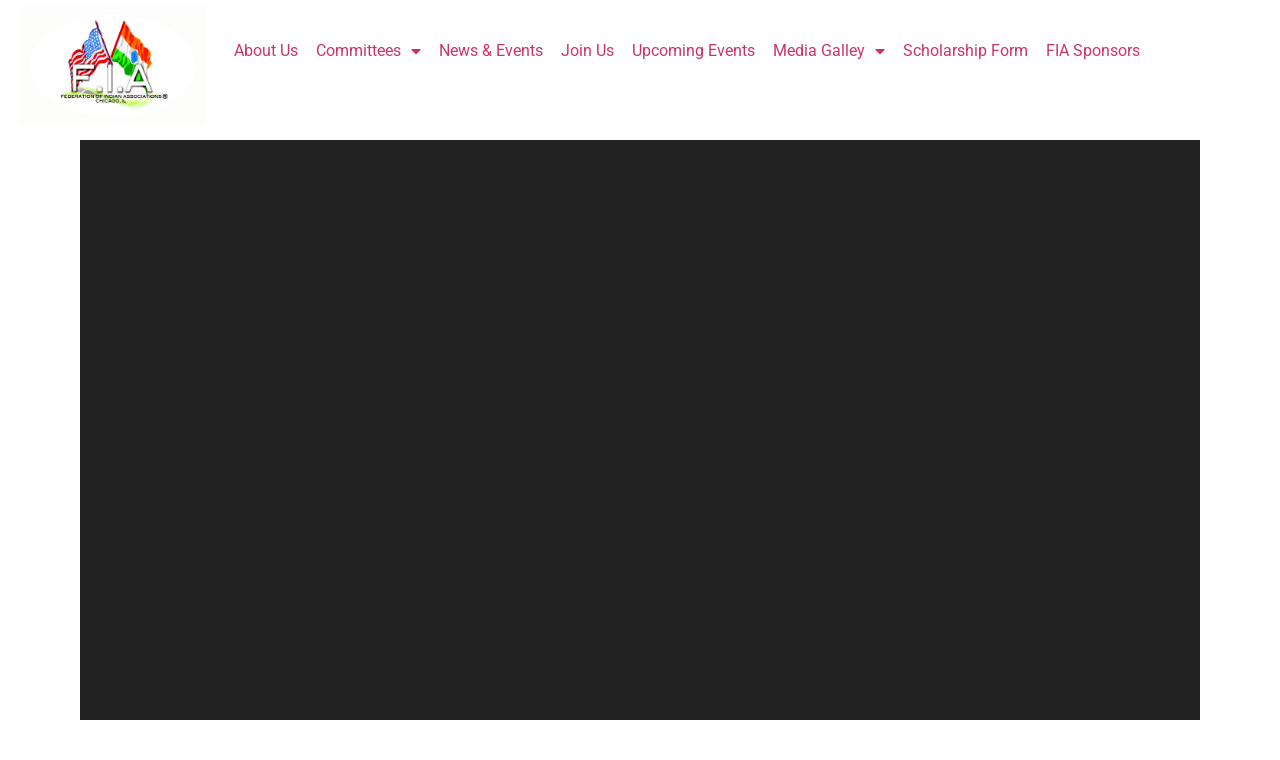

--- FILE ---
content_type: text/html; charset=UTF-8
request_url: https://www.fia-il.us/video/05-23-2021-fia-holi-2021/
body_size: 13330
content:
<!doctype html>
<html lang="en">
<head>
	<meta charset="UTF-8">
	<meta name="viewport" content="width=device-width, initial-scale=1">
	<link rel="profile" href="https://gmpg.org/xfn/11">
	<title>05-23-2021 FIA Holi 2021 &#8211; Federation of Indian Association</title>
<meta name='robots' content='max-image-preview:large' />
<link rel="alternate" type="application/rss+xml" title="Federation of Indian Association &raquo; Feed" href="https://www.fia-il.us/feed/" />
<link rel="alternate" type="application/rss+xml" title="Federation of Indian Association &raquo; Comments Feed" href="https://www.fia-il.us/comments/feed/" />
<link rel="alternate" type="application/rss+xml" title="Federation of Indian Association &raquo; 05-23-2021 FIA Holi 2021 Comments Feed" href="https://www.fia-il.us/video/05-23-2021-fia-holi-2021/feed/" />
<link rel="alternate" title="oEmbed (JSON)" type="application/json+oembed" href="https://www.fia-il.us/wp-json/oembed/1.0/embed?url=https%3A%2F%2Fwww.fia-il.us%2Fvideo%2F05-23-2021-fia-holi-2021%2F" />
<link rel="alternate" title="oEmbed (XML)" type="text/xml+oembed" href="https://www.fia-il.us/wp-json/oembed/1.0/embed?url=https%3A%2F%2Fwww.fia-il.us%2Fvideo%2F05-23-2021-fia-holi-2021%2F&#038;format=xml" />
<style id='wp-img-auto-sizes-contain-inline-css'>
img:is([sizes=auto i],[sizes^="auto," i]){contain-intrinsic-size:3000px 1500px}
/*# sourceURL=wp-img-auto-sizes-contain-inline-css */
</style>
<style id='wp-emoji-styles-inline-css'>

	img.wp-smiley, img.emoji {
		display: inline !important;
		border: none !important;
		box-shadow: none !important;
		height: 1em !important;
		width: 1em !important;
		margin: 0 0.07em !important;
		vertical-align: -0.1em !important;
		background: none !important;
		padding: 0 !important;
	}
/*# sourceURL=wp-emoji-styles-inline-css */
</style>
<style id='global-styles-inline-css'>
:root{--wp--preset--aspect-ratio--square: 1;--wp--preset--aspect-ratio--4-3: 4/3;--wp--preset--aspect-ratio--3-4: 3/4;--wp--preset--aspect-ratio--3-2: 3/2;--wp--preset--aspect-ratio--2-3: 2/3;--wp--preset--aspect-ratio--16-9: 16/9;--wp--preset--aspect-ratio--9-16: 9/16;--wp--preset--color--black: #000000;--wp--preset--color--cyan-bluish-gray: #abb8c3;--wp--preset--color--white: #ffffff;--wp--preset--color--pale-pink: #f78da7;--wp--preset--color--vivid-red: #cf2e2e;--wp--preset--color--luminous-vivid-orange: #ff6900;--wp--preset--color--luminous-vivid-amber: #fcb900;--wp--preset--color--light-green-cyan: #7bdcb5;--wp--preset--color--vivid-green-cyan: #00d084;--wp--preset--color--pale-cyan-blue: #8ed1fc;--wp--preset--color--vivid-cyan-blue: #0693e3;--wp--preset--color--vivid-purple: #9b51e0;--wp--preset--gradient--vivid-cyan-blue-to-vivid-purple: linear-gradient(135deg,rgb(6,147,227) 0%,rgb(155,81,224) 100%);--wp--preset--gradient--light-green-cyan-to-vivid-green-cyan: linear-gradient(135deg,rgb(122,220,180) 0%,rgb(0,208,130) 100%);--wp--preset--gradient--luminous-vivid-amber-to-luminous-vivid-orange: linear-gradient(135deg,rgb(252,185,0) 0%,rgb(255,105,0) 100%);--wp--preset--gradient--luminous-vivid-orange-to-vivid-red: linear-gradient(135deg,rgb(255,105,0) 0%,rgb(207,46,46) 100%);--wp--preset--gradient--very-light-gray-to-cyan-bluish-gray: linear-gradient(135deg,rgb(238,238,238) 0%,rgb(169,184,195) 100%);--wp--preset--gradient--cool-to-warm-spectrum: linear-gradient(135deg,rgb(74,234,220) 0%,rgb(151,120,209) 20%,rgb(207,42,186) 40%,rgb(238,44,130) 60%,rgb(251,105,98) 80%,rgb(254,248,76) 100%);--wp--preset--gradient--blush-light-purple: linear-gradient(135deg,rgb(255,206,236) 0%,rgb(152,150,240) 100%);--wp--preset--gradient--blush-bordeaux: linear-gradient(135deg,rgb(254,205,165) 0%,rgb(254,45,45) 50%,rgb(107,0,62) 100%);--wp--preset--gradient--luminous-dusk: linear-gradient(135deg,rgb(255,203,112) 0%,rgb(199,81,192) 50%,rgb(65,88,208) 100%);--wp--preset--gradient--pale-ocean: linear-gradient(135deg,rgb(255,245,203) 0%,rgb(182,227,212) 50%,rgb(51,167,181) 100%);--wp--preset--gradient--electric-grass: linear-gradient(135deg,rgb(202,248,128) 0%,rgb(113,206,126) 100%);--wp--preset--gradient--midnight: linear-gradient(135deg,rgb(2,3,129) 0%,rgb(40,116,252) 100%);--wp--preset--font-size--small: 13px;--wp--preset--font-size--medium: 20px;--wp--preset--font-size--large: 36px;--wp--preset--font-size--x-large: 42px;--wp--preset--spacing--20: 0.44rem;--wp--preset--spacing--30: 0.67rem;--wp--preset--spacing--40: 1rem;--wp--preset--spacing--50: 1.5rem;--wp--preset--spacing--60: 2.25rem;--wp--preset--spacing--70: 3.38rem;--wp--preset--spacing--80: 5.06rem;--wp--preset--shadow--natural: 6px 6px 9px rgba(0, 0, 0, 0.2);--wp--preset--shadow--deep: 12px 12px 50px rgba(0, 0, 0, 0.4);--wp--preset--shadow--sharp: 6px 6px 0px rgba(0, 0, 0, 0.2);--wp--preset--shadow--outlined: 6px 6px 0px -3px rgb(255, 255, 255), 6px 6px rgb(0, 0, 0);--wp--preset--shadow--crisp: 6px 6px 0px rgb(0, 0, 0);}:root { --wp--style--global--content-size: 800px;--wp--style--global--wide-size: 1200px; }:where(body) { margin: 0; }.wp-site-blocks > .alignleft { float: left; margin-right: 2em; }.wp-site-blocks > .alignright { float: right; margin-left: 2em; }.wp-site-blocks > .aligncenter { justify-content: center; margin-left: auto; margin-right: auto; }:where(.wp-site-blocks) > * { margin-block-start: 24px; margin-block-end: 0; }:where(.wp-site-blocks) > :first-child { margin-block-start: 0; }:where(.wp-site-blocks) > :last-child { margin-block-end: 0; }:root { --wp--style--block-gap: 24px; }:root :where(.is-layout-flow) > :first-child{margin-block-start: 0;}:root :where(.is-layout-flow) > :last-child{margin-block-end: 0;}:root :where(.is-layout-flow) > *{margin-block-start: 24px;margin-block-end: 0;}:root :where(.is-layout-constrained) > :first-child{margin-block-start: 0;}:root :where(.is-layout-constrained) > :last-child{margin-block-end: 0;}:root :where(.is-layout-constrained) > *{margin-block-start: 24px;margin-block-end: 0;}:root :where(.is-layout-flex){gap: 24px;}:root :where(.is-layout-grid){gap: 24px;}.is-layout-flow > .alignleft{float: left;margin-inline-start: 0;margin-inline-end: 2em;}.is-layout-flow > .alignright{float: right;margin-inline-start: 2em;margin-inline-end: 0;}.is-layout-flow > .aligncenter{margin-left: auto !important;margin-right: auto !important;}.is-layout-constrained > .alignleft{float: left;margin-inline-start: 0;margin-inline-end: 2em;}.is-layout-constrained > .alignright{float: right;margin-inline-start: 2em;margin-inline-end: 0;}.is-layout-constrained > .aligncenter{margin-left: auto !important;margin-right: auto !important;}.is-layout-constrained > :where(:not(.alignleft):not(.alignright):not(.alignfull)){max-width: var(--wp--style--global--content-size);margin-left: auto !important;margin-right: auto !important;}.is-layout-constrained > .alignwide{max-width: var(--wp--style--global--wide-size);}body .is-layout-flex{display: flex;}.is-layout-flex{flex-wrap: wrap;align-items: center;}.is-layout-flex > :is(*, div){margin: 0;}body .is-layout-grid{display: grid;}.is-layout-grid > :is(*, div){margin: 0;}body{padding-top: 0px;padding-right: 0px;padding-bottom: 0px;padding-left: 0px;}a:where(:not(.wp-element-button)){text-decoration: underline;}:root :where(.wp-element-button, .wp-block-button__link){background-color: #32373c;border-width: 0;color: #fff;font-family: inherit;font-size: inherit;font-style: inherit;font-weight: inherit;letter-spacing: inherit;line-height: inherit;padding-top: calc(0.667em + 2px);padding-right: calc(1.333em + 2px);padding-bottom: calc(0.667em + 2px);padding-left: calc(1.333em + 2px);text-decoration: none;text-transform: inherit;}.has-black-color{color: var(--wp--preset--color--black) !important;}.has-cyan-bluish-gray-color{color: var(--wp--preset--color--cyan-bluish-gray) !important;}.has-white-color{color: var(--wp--preset--color--white) !important;}.has-pale-pink-color{color: var(--wp--preset--color--pale-pink) !important;}.has-vivid-red-color{color: var(--wp--preset--color--vivid-red) !important;}.has-luminous-vivid-orange-color{color: var(--wp--preset--color--luminous-vivid-orange) !important;}.has-luminous-vivid-amber-color{color: var(--wp--preset--color--luminous-vivid-amber) !important;}.has-light-green-cyan-color{color: var(--wp--preset--color--light-green-cyan) !important;}.has-vivid-green-cyan-color{color: var(--wp--preset--color--vivid-green-cyan) !important;}.has-pale-cyan-blue-color{color: var(--wp--preset--color--pale-cyan-blue) !important;}.has-vivid-cyan-blue-color{color: var(--wp--preset--color--vivid-cyan-blue) !important;}.has-vivid-purple-color{color: var(--wp--preset--color--vivid-purple) !important;}.has-black-background-color{background-color: var(--wp--preset--color--black) !important;}.has-cyan-bluish-gray-background-color{background-color: var(--wp--preset--color--cyan-bluish-gray) !important;}.has-white-background-color{background-color: var(--wp--preset--color--white) !important;}.has-pale-pink-background-color{background-color: var(--wp--preset--color--pale-pink) !important;}.has-vivid-red-background-color{background-color: var(--wp--preset--color--vivid-red) !important;}.has-luminous-vivid-orange-background-color{background-color: var(--wp--preset--color--luminous-vivid-orange) !important;}.has-luminous-vivid-amber-background-color{background-color: var(--wp--preset--color--luminous-vivid-amber) !important;}.has-light-green-cyan-background-color{background-color: var(--wp--preset--color--light-green-cyan) !important;}.has-vivid-green-cyan-background-color{background-color: var(--wp--preset--color--vivid-green-cyan) !important;}.has-pale-cyan-blue-background-color{background-color: var(--wp--preset--color--pale-cyan-blue) !important;}.has-vivid-cyan-blue-background-color{background-color: var(--wp--preset--color--vivid-cyan-blue) !important;}.has-vivid-purple-background-color{background-color: var(--wp--preset--color--vivid-purple) !important;}.has-black-border-color{border-color: var(--wp--preset--color--black) !important;}.has-cyan-bluish-gray-border-color{border-color: var(--wp--preset--color--cyan-bluish-gray) !important;}.has-white-border-color{border-color: var(--wp--preset--color--white) !important;}.has-pale-pink-border-color{border-color: var(--wp--preset--color--pale-pink) !important;}.has-vivid-red-border-color{border-color: var(--wp--preset--color--vivid-red) !important;}.has-luminous-vivid-orange-border-color{border-color: var(--wp--preset--color--luminous-vivid-orange) !important;}.has-luminous-vivid-amber-border-color{border-color: var(--wp--preset--color--luminous-vivid-amber) !important;}.has-light-green-cyan-border-color{border-color: var(--wp--preset--color--light-green-cyan) !important;}.has-vivid-green-cyan-border-color{border-color: var(--wp--preset--color--vivid-green-cyan) !important;}.has-pale-cyan-blue-border-color{border-color: var(--wp--preset--color--pale-cyan-blue) !important;}.has-vivid-cyan-blue-border-color{border-color: var(--wp--preset--color--vivid-cyan-blue) !important;}.has-vivid-purple-border-color{border-color: var(--wp--preset--color--vivid-purple) !important;}.has-vivid-cyan-blue-to-vivid-purple-gradient-background{background: var(--wp--preset--gradient--vivid-cyan-blue-to-vivid-purple) !important;}.has-light-green-cyan-to-vivid-green-cyan-gradient-background{background: var(--wp--preset--gradient--light-green-cyan-to-vivid-green-cyan) !important;}.has-luminous-vivid-amber-to-luminous-vivid-orange-gradient-background{background: var(--wp--preset--gradient--luminous-vivid-amber-to-luminous-vivid-orange) !important;}.has-luminous-vivid-orange-to-vivid-red-gradient-background{background: var(--wp--preset--gradient--luminous-vivid-orange-to-vivid-red) !important;}.has-very-light-gray-to-cyan-bluish-gray-gradient-background{background: var(--wp--preset--gradient--very-light-gray-to-cyan-bluish-gray) !important;}.has-cool-to-warm-spectrum-gradient-background{background: var(--wp--preset--gradient--cool-to-warm-spectrum) !important;}.has-blush-light-purple-gradient-background{background: var(--wp--preset--gradient--blush-light-purple) !important;}.has-blush-bordeaux-gradient-background{background: var(--wp--preset--gradient--blush-bordeaux) !important;}.has-luminous-dusk-gradient-background{background: var(--wp--preset--gradient--luminous-dusk) !important;}.has-pale-ocean-gradient-background{background: var(--wp--preset--gradient--pale-ocean) !important;}.has-electric-grass-gradient-background{background: var(--wp--preset--gradient--electric-grass) !important;}.has-midnight-gradient-background{background: var(--wp--preset--gradient--midnight) !important;}.has-small-font-size{font-size: var(--wp--preset--font-size--small) !important;}.has-medium-font-size{font-size: var(--wp--preset--font-size--medium) !important;}.has-large-font-size{font-size: var(--wp--preset--font-size--large) !important;}.has-x-large-font-size{font-size: var(--wp--preset--font-size--x-large) !important;}
:root :where(.wp-block-pullquote){font-size: 1.5em;line-height: 1.6;}
/*# sourceURL=global-styles-inline-css */
</style>
<link rel='stylesheet' id='hello-elementor-css' href='https://www.fia-il.us/wp-content/themes/hello-elementor/assets/css/reset.css?ver=3.4.5' media='all' />
<link rel='stylesheet' id='hello-elementor-theme-style-css' href='https://www.fia-il.us/wp-content/themes/hello-elementor/assets/css/theme.css?ver=3.4.5' media='all' />
<link rel='stylesheet' id='hello-elementor-header-footer-css' href='https://www.fia-il.us/wp-content/themes/hello-elementor/assets/css/header-footer.css?ver=3.4.5' media='all' />
<link rel='stylesheet' id='elementor-frontend-css' href='https://www.fia-il.us/wp-content/plugins/elementor/assets/css/frontend.min.css?ver=3.33.4' media='all' />
<style id='elementor-frontend-inline-css'>
.elementor-kit-5{--e-global-color-primary:#6EC1E4;--e-global-color-secondary:#54595F;--e-global-color-text:#7A7A7A;--e-global-color-accent:#61CE70;--e-global-typography-primary-font-family:"Roboto";--e-global-typography-primary-font-weight:600;--e-global-typography-secondary-font-family:"Roboto Slab";--e-global-typography-secondary-font-weight:400;--e-global-typography-text-font-family:"Roboto";--e-global-typography-text-font-weight:400;--e-global-typography-accent-font-family:"Roboto";--e-global-typography-accent-font-weight:500;}.elementor-kit-5 e-page-transition{background-color:#FFBC7D;}.elementor-section.elementor-section-boxed > .elementor-container{max-width:1140px;}.e-con{--container-max-width:1140px;}.elementor-widget:not(:last-child){margin-block-end:20px;}.elementor-element{--widgets-spacing:20px 20px;--widgets-spacing-row:20px;--widgets-spacing-column:20px;}{}h1.entry-title{display:var(--page-title-display);}@media(max-width:1024px){.elementor-section.elementor-section-boxed > .elementor-container{max-width:1024px;}.e-con{--container-max-width:1024px;}}@media(max-width:767px){.elementor-section.elementor-section-boxed > .elementor-container{max-width:767px;}.e-con{--container-max-width:767px;}}
.elementor-1337 .elementor-element.elementor-element-6bb8dc6 > .elementor-container > .elementor-column > .elementor-widget-wrap{align-content:flex-start;align-items:flex-start;}.elementor-1337 .elementor-element.elementor-element-6bb8dc6{padding:1px 0px 0px 0px;}.elementor-1337 .elementor-element.elementor-element-b062005 img{width:87%;}.elementor-bc-flex-widget .elementor-1337 .elementor-element.elementor-element-89d53d4.elementor-column .elementor-widget-wrap{align-items:flex-start;}.elementor-1337 .elementor-element.elementor-element-89d53d4.elementor-column.elementor-element[data-element_type="column"] > .elementor-widget-wrap.elementor-element-populated{align-content:flex-start;align-items:flex-start;}.elementor-1337 .elementor-element.elementor-element-d698b50 > .elementor-widget-container{margin:33px 0px 0px 0px;padding:0px 0px 0px 0px;}.elementor-1337 .elementor-element.elementor-element-d698b50 .elementor-menu-toggle{margin:0 auto;}.elementor-1337 .elementor-element.elementor-element-d698b50 .elementor-nav-menu--main .elementor-item:hover,
					.elementor-1337 .elementor-element.elementor-element-d698b50 .elementor-nav-menu--main .elementor-item.elementor-item-active,
					.elementor-1337 .elementor-element.elementor-element-d698b50 .elementor-nav-menu--main .elementor-item.highlighted,
					.elementor-1337 .elementor-element.elementor-element-d698b50 .elementor-nav-menu--main .elementor-item:focus{color:#fff;}.elementor-1337 .elementor-element.elementor-element-d698b50 .elementor-nav-menu--main:not(.e--pointer-framed) .elementor-item:before,
					.elementor-1337 .elementor-element.elementor-element-d698b50 .elementor-nav-menu--main:not(.e--pointer-framed) .elementor-item:after{background-color:#FF7E00;}.elementor-1337 .elementor-element.elementor-element-d698b50 .e--pointer-framed .elementor-item:before,
					.elementor-1337 .elementor-element.elementor-element-d698b50 .e--pointer-framed .elementor-item:after{border-color:#FF7E00;}.elementor-1337 .elementor-element.elementor-element-d698b50 .elementor-nav-menu--main .elementor-item.elementor-item-active{color:#FFFFFF;}.elementor-1337 .elementor-element.elementor-element-d698b50 .elementor-nav-menu--main:not(.e--pointer-framed) .elementor-item.elementor-item-active:before,
					.elementor-1337 .elementor-element.elementor-element-d698b50 .elementor-nav-menu--main:not(.e--pointer-framed) .elementor-item.elementor-item-active:after{background-color:#003AB6;}.elementor-1337 .elementor-element.elementor-element-d698b50 .e--pointer-framed .elementor-item.elementor-item-active:before,
					.elementor-1337 .elementor-element.elementor-element-d698b50 .e--pointer-framed .elementor-item.elementor-item-active:after{border-color:#003AB6;}.elementor-1337 .elementor-element.elementor-element-d698b50 .elementor-nav-menu--main .elementor-item{padding-left:8px;padding-right:8px;padding-top:7px;padding-bottom:7px;}.elementor-1337 .elementor-element.elementor-element-d698b50{--e-nav-menu-horizontal-menu-item-margin:calc( 2px / 2 );}.elementor-1337 .elementor-element.elementor-element-d698b50 .elementor-nav-menu--main:not(.elementor-nav-menu--layout-horizontal) .elementor-nav-menu > li:not(:last-child){margin-bottom:2px;}.elementor-1337 .elementor-element.elementor-element-d698b50 .elementor-item:before{border-radius:0px;}.elementor-1337 .elementor-element.elementor-element-d698b50 .e--animation-shutter-in-horizontal .elementor-item:before{border-radius:0px 0px 0 0;}.elementor-1337 .elementor-element.elementor-element-d698b50 .e--animation-shutter-in-horizontal .elementor-item:after{border-radius:0 0 0px 0px;}.elementor-1337 .elementor-element.elementor-element-d698b50 .e--animation-shutter-in-vertical .elementor-item:before{border-radius:0 0px 0px 0;}.elementor-1337 .elementor-element.elementor-element-d698b50 .e--animation-shutter-in-vertical .elementor-item:after{border-radius:0px 0 0 0px;}.elementor-1337 .elementor-element.elementor-element-d698b50 .elementor-nav-menu--dropdown a:hover,
					.elementor-1337 .elementor-element.elementor-element-d698b50 .elementor-nav-menu--dropdown a:focus,
					.elementor-1337 .elementor-element.elementor-element-d698b50 .elementor-nav-menu--dropdown a.elementor-item-active,
					.elementor-1337 .elementor-element.elementor-element-d698b50 .elementor-nav-menu--dropdown a.highlighted,
					.elementor-1337 .elementor-element.elementor-element-d698b50 .elementor-menu-toggle:hover,
					.elementor-1337 .elementor-element.elementor-element-d698b50 .elementor-menu-toggle:focus{color:#FFFFFF;}.elementor-1337 .elementor-element.elementor-element-d698b50 .elementor-nav-menu--dropdown a:hover,
					.elementor-1337 .elementor-element.elementor-element-d698b50 .elementor-nav-menu--dropdown a:focus,
					.elementor-1337 .elementor-element.elementor-element-d698b50 .elementor-nav-menu--dropdown a.elementor-item-active,
					.elementor-1337 .elementor-element.elementor-element-d698b50 .elementor-nav-menu--dropdown a.highlighted{background-color:#0041A2;}.elementor-1337 .elementor-element.elementor-element-d698b50 .elementor-nav-menu--dropdown .elementor-item, .elementor-1337 .elementor-element.elementor-element-d698b50 .elementor-nav-menu--dropdown  .elementor-sub-item{font-family:"Arial", Sans-serif;font-size:15px;font-weight:bold;font-style:normal;}.elementor-1337 .elementor-element.elementor-element-d698b50 .elementor-nav-menu--dropdown a{padding-left:21px;padding-right:21px;padding-top:9px;padding-bottom:9px;}.elementor-1337 .elementor-element.elementor-element-d698b50 .elementor-nav-menu--dropdown li:not(:last-child){border-style:dotted;border-color:#FFFFFF;}.elementor-1337 .elementor-element.elementor-element-d698b50 div.elementor-menu-toggle{color:#FFC100;}.elementor-1337 .elementor-element.elementor-element-d698b50 div.elementor-menu-toggle svg{fill:#FFC100;}.elementor-1337 .elementor-element.elementor-element-db93b94 .elementor-menu-toggle{margin:0 auto;}.elementor-1337 .elementor-element.elementor-element-db93b94 .elementor-nav-menu--main .elementor-item:hover,
					.elementor-1337 .elementor-element.elementor-element-db93b94 .elementor-nav-menu--main .elementor-item.elementor-item-active,
					.elementor-1337 .elementor-element.elementor-element-db93b94 .elementor-nav-menu--main .elementor-item.highlighted,
					.elementor-1337 .elementor-element.elementor-element-db93b94 .elementor-nav-menu--main .elementor-item:focus{color:#FFFFFF;fill:#FFFFFF;}.elementor-1337 .elementor-element.elementor-element-db93b94 .elementor-nav-menu--main:not(.e--pointer-framed) .elementor-item:before,
					.elementor-1337 .elementor-element.elementor-element-db93b94 .elementor-nav-menu--main:not(.e--pointer-framed) .elementor-item:after{background-color:#FF8500;}.elementor-1337 .elementor-element.elementor-element-db93b94 .e--pointer-framed .elementor-item:before,
					.elementor-1337 .elementor-element.elementor-element-db93b94 .e--pointer-framed .elementor-item:after{border-color:#FF8500;}.elementor-1337 .elementor-element.elementor-element-db93b94{--e-nav-menu-divider-content:"";--e-nav-menu-divider-style:solid;}.elementor-theme-builder-content-area{height:400px;}.elementor-location-header:before, .elementor-location-footer:before{content:"";display:table;clear:both;}@media(min-width:768px){.elementor-1337 .elementor-element.elementor-element-4612fba{width:17.666%;}.elementor-1337 .elementor-element.elementor-element-89d53d4{width:73.599%;}.elementor-1337 .elementor-element.elementor-element-d038823{width:8.399%;}}@media(max-width:767px){.elementor-1337 .elementor-element.elementor-element-6bb8dc6{padding:0px 11px 0px 0px;}.elementor-1337 .elementor-element.elementor-element-d698b50 .elementor-nav-menu--main .elementor-item{padding-left:0px;padding-right:0px;padding-top:6px;padding-bottom:6px;}}
.elementor-1055 .elementor-element.elementor-element-13d6192d:not(.elementor-motion-effects-element-type-background), .elementor-1055 .elementor-element.elementor-element-13d6192d > .elementor-motion-effects-container > .elementor-motion-effects-layer{background-color:transparent;background-image:linear-gradient(180deg, #EFEFEF 0%, #F7D7C4 100%);}.elementor-1055 .elementor-element.elementor-element-13d6192d > .elementor-container{max-width:1320px;}.elementor-1055 .elementor-element.elementor-element-13d6192d{transition:background 0.3s, border 0.3s, border-radius 0.3s, box-shadow 0.3s;margin-top:0px;margin-bottom:0px;padding:19px 0px 34px 0px;}.elementor-1055 .elementor-element.elementor-element-13d6192d > .elementor-background-overlay{transition:background 0.3s, border-radius 0.3s, opacity 0.3s;}.elementor-1055 .elementor-element.elementor-element-640a2f08 > .elementor-element-populated{margin:0px 0px 0px 0px;--e-column-margin-right:0px;--e-column-margin-left:0px;padding:0px 0px 0px 0px;}.elementor-1055 .elementor-element.elementor-element-5372d3b9{margin-top:0px;margin-bottom:5px;padding:0px 0px 0px 0px;}.elementor-1055 .elementor-element.elementor-element-257c9de8 > .elementor-element-populated{margin:0px 0px 0px 0px;--e-column-margin-right:0px;--e-column-margin-left:0px;padding:0px 15px 0px 15px;}.elementor-1055 .elementor-element.elementor-element-6856070c{text-align:center;}.elementor-1055 .elementor-element.elementor-element-6856070c .elementor-heading-title{color:#2F2F2F;}.elementor-1055 .elementor-element.elementor-element-2f393ca5 > .elementor-widget-container{margin:2px 0px 0px 0px;padding:0px 0px 0px 0px;}.elementor-1055 .elementor-element.elementor-element-3920ea38 > .elementor-widget-container{margin:-15px 0px 0px 0px;padding:0px 0px 0px 0px;}.elementor-1055 .elementor-element.elementor-element-3920ea38 .elementor-icon-list-items:not(.elementor-inline-items) .elementor-icon-list-item:not(:last-child){padding-block-end:calc(15px/2);}.elementor-1055 .elementor-element.elementor-element-3920ea38 .elementor-icon-list-items:not(.elementor-inline-items) .elementor-icon-list-item:not(:first-child){margin-block-start:calc(15px/2);}.elementor-1055 .elementor-element.elementor-element-3920ea38 .elementor-icon-list-items.elementor-inline-items .elementor-icon-list-item{margin-inline:calc(15px/2);}.elementor-1055 .elementor-element.elementor-element-3920ea38 .elementor-icon-list-items.elementor-inline-items{margin-inline:calc(-15px/2);}.elementor-1055 .elementor-element.elementor-element-3920ea38 .elementor-icon-list-items.elementor-inline-items .elementor-icon-list-item:after{inset-inline-end:calc(-15px/2);}.elementor-1055 .elementor-element.elementor-element-3920ea38 .elementor-icon-list-icon i{color:var( --e-global-color-primary );transition:color 0.3s;}.elementor-1055 .elementor-element.elementor-element-3920ea38 .elementor-icon-list-icon svg{fill:var( --e-global-color-primary );transition:fill 0.3s;}.elementor-1055 .elementor-element.elementor-element-3920ea38{--e-icon-list-icon-size:20px;--icon-vertical-offset:0px;}.elementor-1055 .elementor-element.elementor-element-3920ea38 .elementor-icon-list-icon{padding-inline-end:8px;}.elementor-1055 .elementor-element.elementor-element-3920ea38 .elementor-icon-list-item > .elementor-icon-list-text, .elementor-1055 .elementor-element.elementor-element-3920ea38 .elementor-icon-list-item > a{font-family:"Roboto", Sans-serif;font-weight:700;}.elementor-1055 .elementor-element.elementor-element-3920ea38 .elementor-icon-list-text{color:#000000;transition:color 0.3s;}.elementor-1055 .elementor-element.elementor-element-577b3541 > .elementor-element-populated{margin:0px 0px 0px 19px;--e-column-margin-right:0px;--e-column-margin-left:19px;padding:0px 0px 0px 0px;}.elementor-1055 .elementor-element.elementor-element-7e27ec30 > .elementor-widget-container{margin:-2px 0px 0px 5px;padding:0px 0px 0px 0px;}.elementor-1055 .elementor-element.elementor-element-7e27ec30{text-align:center;}.elementor-1055 .elementor-element.elementor-element-7e27ec30 .elementor-heading-title{color:#343434;}.elementor-1055 .elementor-element.elementor-element-71fa6df0 > .elementor-element-populated{padding:0px 10px 0px 35px;}.elementor-1055 .elementor-element.elementor-element-8b08ff1{text-align:center;}.elementor-1055 .elementor-element.elementor-element-8b08ff1 .elementor-heading-title{color:#444444;}.elementor-1055 .elementor-element.elementor-element-628fd75e > .elementor-widget-container{margin:2px 0px 0px 0px;padding:0px 0px 0px 0px;}.elementor-1055 .elementor-element.elementor-element-6d917320{--grid-template-columns:repeat(0, auto);--icon-size:15px;--grid-column-gap:10px;--grid-row-gap:0px;}.elementor-1055 .elementor-element.elementor-element-6d917320 .elementor-widget-container{text-align:center;}.elementor-1055 .elementor-element.elementor-element-6d917320 > .elementor-widget-container{margin:-9px 0px 0px 0px;padding:0px 0px 0px 0px;}.elementor-1055 .elementor-element.elementor-element-6d917320 .elementor-social-icon{--icon-padding:1em;border-style:solid;border-width:2px 2px 2px 2px;border-color:#FFFFFF1A;}.elementor-1055 .elementor-element.elementor-element-6d917320 .elementor-icon{border-radius:0px 0px 0px 0px;}.elementor-1055 .elementor-element.elementor-element-6d917320 .elementor-social-icon:hover{background-color:var( --e-global-color-primary );border-color:var( --e-global-color-primary );}.elementor-1055 .elementor-element.elementor-element-4dd69441{transition:background 0.3s, border 0.3s, border-radius 0.3s, box-shadow 0.3s;margin-top:0px;margin-bottom:0px;padding:0px 15px 0px 15px;}.elementor-1055 .elementor-element.elementor-element-4dd69441 > .elementor-background-overlay{transition:background 0.3s, border-radius 0.3s, opacity 0.3s;}.elementor-1055 .elementor-element.elementor-element-36375c81 > .elementor-element-populated{transition:background 0.3s, border 0.3s, border-radius 0.3s, box-shadow 0.3s;margin:0px 0px 0px 0px;--e-column-margin-right:0px;--e-column-margin-left:0px;padding:15px 0px 17px 33px;}.elementor-1055 .elementor-element.elementor-element-36375c81 > .elementor-element-populated > .elementor-background-overlay{transition:background 0.3s, border-radius 0.3s, opacity 0.3s;}.elementor-1055 .elementor-element.elementor-element-23d22441 > .elementor-widget-container{margin:0px 0px 0px 0px;padding:0px 0px 0px 0px;}.elementor-1055 .elementor-element.elementor-element-23d22441 .elementor-icon-list-items:not(.elementor-inline-items) .elementor-icon-list-item:not(:last-child){padding-block-end:calc(25px/2);}.elementor-1055 .elementor-element.elementor-element-23d22441 .elementor-icon-list-items:not(.elementor-inline-items) .elementor-icon-list-item:not(:first-child){margin-block-start:calc(25px/2);}.elementor-1055 .elementor-element.elementor-element-23d22441 .elementor-icon-list-items.elementor-inline-items .elementor-icon-list-item{margin-inline:calc(25px/2);}.elementor-1055 .elementor-element.elementor-element-23d22441 .elementor-icon-list-items.elementor-inline-items{margin-inline:calc(-25px/2);}.elementor-1055 .elementor-element.elementor-element-23d22441 .elementor-icon-list-items.elementor-inline-items .elementor-icon-list-item:after{inset-inline-end:calc(-25px/2);}.elementor-1055 .elementor-element.elementor-element-23d22441 .elementor-icon-list-icon i{transition:color 0.3s;}.elementor-1055 .elementor-element.elementor-element-23d22441 .elementor-icon-list-icon svg{transition:fill 0.3s;}.elementor-1055 .elementor-element.elementor-element-23d22441{--e-icon-list-icon-size:14px;--icon-vertical-offset:0px;}.elementor-1055 .elementor-element.elementor-element-23d22441 .elementor-icon-list-icon{padding-inline-end:7px;}.elementor-1055 .elementor-element.elementor-element-23d22441 .elementor-icon-list-item > .elementor-icon-list-text, .elementor-1055 .elementor-element.elementor-element-23d22441 .elementor-icon-list-item > a{font-weight:700;}.elementor-1055 .elementor-element.elementor-element-23d22441 .elementor-icon-list-text{color:#000000;transition:color 0.3s;}.elementor-1055 .elementor-element.elementor-element-23d22441 .elementor-icon-list-item:hover .elementor-icon-list-text{color:var( --e-global-color-primary );}.elementor-1055 .elementor-element.elementor-element-3ca504aa > .elementor-element-populated{transition:background 0.3s, border 0.3s, border-radius 0.3s, box-shadow 0.3s;margin:0px 0px 0px 0px;--e-column-margin-right:0px;--e-column-margin-left:0px;padding:15px 33px 0px 0px;}.elementor-1055 .elementor-element.elementor-element-3ca504aa > .elementor-element-populated > .elementor-background-overlay{transition:background 0.3s, border-radius 0.3s, opacity 0.3s;}.elementor-1055 .elementor-element.elementor-element-23bb16e > .elementor-widget-container{margin:0px 0px 0px 0px;padding:0px 0px 0px 0px;}.elementor-1055 .elementor-element.elementor-element-23bb16e{text-align:right;}.elementor-1055 .elementor-element.elementor-element-23bb16e .elementor-heading-title{font-family:var( --e-global-typography-text-font-family ), Sans-serif;font-weight:var( --e-global-typography-text-font-weight );}.elementor-theme-builder-content-area{height:400px;}.elementor-location-header:before, .elementor-location-footer:before{content:"";display:table;clear:both;}@media(max-width:1024px){.elementor-1055 .elementor-element.elementor-element-13d6192d{padding:50px 0px 30px 0px;}.elementor-1055 .elementor-element.elementor-element-5372d3b9{margin-top:0px;margin-bottom:30px;}.elementor-1055 .elementor-element.elementor-element-2f393ca5 > .elementor-widget-container{margin:0px 0px 0px 0px;}.elementor-1055 .elementor-element.elementor-element-577b3541 > .elementor-element-populated{margin:20px 15px 0px 15px;--e-column-margin-right:15px;--e-column-margin-left:15px;}.elementor-1055 .elementor-element.elementor-element-71fa6df0 > .elementor-element-populated{margin:0px 0px 0px 0px;--e-column-margin-right:0px;--e-column-margin-left:0px;padding:20px 15px 0px 15px;}.elementor-1055 .elementor-element.elementor-element-628fd75e > .elementor-widget-container{margin:0px 0px 0px 0px;}.elementor-1055 .elementor-element.elementor-element-36375c81 > .elementor-element-populated{padding:20px 15px 20px 15px;}.elementor-1055 .elementor-element.elementor-element-23d22441 .elementor-icon-list-items:not(.elementor-inline-items) .elementor-icon-list-item:not(:last-child){padding-block-end:calc(15px/2);}.elementor-1055 .elementor-element.elementor-element-23d22441 .elementor-icon-list-items:not(.elementor-inline-items) .elementor-icon-list-item:not(:first-child){margin-block-start:calc(15px/2);}.elementor-1055 .elementor-element.elementor-element-23d22441 .elementor-icon-list-items.elementor-inline-items .elementor-icon-list-item{margin-inline:calc(15px/2);}.elementor-1055 .elementor-element.elementor-element-23d22441 .elementor-icon-list-items.elementor-inline-items{margin-inline:calc(-15px/2);}.elementor-1055 .elementor-element.elementor-element-23d22441 .elementor-icon-list-items.elementor-inline-items .elementor-icon-list-item:after{inset-inline-end:calc(-15px/2);}.elementor-1055 .elementor-element.elementor-element-3ca504aa > .elementor-element-populated{padding:20px 15px 0px 15px;}}@media(max-width:767px){.elementor-1055 .elementor-element.elementor-element-577b3541 > .elementor-element-populated{margin:25px 15px 0px 15px;--e-column-margin-right:15px;--e-column-margin-left:15px;}.elementor-1055 .elementor-element.elementor-element-71fa6df0 > .elementor-element-populated{padding:25px 15px 0px 15px;}.elementor-1055 .elementor-element.elementor-element-36375c81 > .elementor-element-populated{padding:20px 15px 5px 15px;}.elementor-1055 .elementor-element.elementor-element-3ca504aa > .elementor-element-populated{padding:0px 15px 0px 15px;}.elementor-1055 .elementor-element.elementor-element-23bb16e{text-align:center;}}@media(max-width:1024px) and (min-width:768px){.elementor-1055 .elementor-element.elementor-element-257c9de8{width:50%;}.elementor-1055 .elementor-element.elementor-element-577b3541{width:50%;}.elementor-1055 .elementor-element.elementor-element-71fa6df0{width:50%;}.elementor-1055 .elementor-element.elementor-element-36375c81{width:40%;}.elementor-1055 .elementor-element.elementor-element-3ca504aa{width:60%;}}
/*# sourceURL=elementor-frontend-inline-css */
</style>
<link rel='stylesheet' id='widget-image-css' href='https://www.fia-il.us/wp-content/plugins/elementor/assets/css/widget-image.min.css?ver=3.33.4' media='all' />
<link rel='stylesheet' id='widget-nav-menu-css' href='https://www.fia-il.us/wp-content/plugins/pro-elements/assets/css/widget-nav-menu.min.css?ver=3.33.1' media='all' />
<link rel='stylesheet' id='widget-heading-css' href='https://www.fia-il.us/wp-content/plugins/elementor/assets/css/widget-heading.min.css?ver=3.33.4' media='all' />
<link rel='stylesheet' id='widget-icon-list-css' href='https://www.fia-il.us/wp-content/plugins/elementor/assets/css/widget-icon-list.min.css?ver=3.33.4' media='all' />
<link rel='stylesheet' id='e-animation-float-css' href='https://www.fia-il.us/wp-content/plugins/elementor/assets/lib/animations/styles/e-animation-float.min.css?ver=3.33.4' media='all' />
<link rel='stylesheet' id='widget-social-icons-css' href='https://www.fia-il.us/wp-content/plugins/elementor/assets/css/widget-social-icons.min.css?ver=3.33.4' media='all' />
<link rel='stylesheet' id='e-apple-webkit-css' href='https://www.fia-il.us/wp-content/plugins/elementor/assets/css/conditionals/apple-webkit.min.css?ver=3.33.4' media='all' />
<link rel='stylesheet' id='elementor-icons-css' href='https://www.fia-il.us/wp-content/plugins/elementor/assets/lib/eicons/css/elementor-icons.min.css?ver=5.44.0' media='all' />
<link rel='stylesheet' id='font-awesome-5-all-css' href='https://www.fia-il.us/wp-content/plugins/elementor/assets/lib/font-awesome/css/all.min.css?ver=3.33.4' media='all' />
<link rel='stylesheet' id='font-awesome-4-shim-css' href='https://www.fia-il.us/wp-content/plugins/elementor/assets/lib/font-awesome/css/v4-shims.min.css?ver=3.33.4' media='all' />
<link rel='stylesheet' id='swiper-css' href='https://www.fia-il.us/wp-content/plugins/elementor/assets/lib/swiper/v8/css/swiper.min.css?ver=8.4.5' media='all' />
<link rel='stylesheet' id='e-swiper-css' href='https://www.fia-il.us/wp-content/plugins/elementor/assets/css/conditionals/e-swiper.min.css?ver=3.33.4' media='all' />
<link rel='stylesheet' id='elementor-gf-local-roboto-css' href='https://www.fia-il.us/wp-content/uploads/elementor/google-fonts/css/roboto.css?ver=1742437478' media='all' />
<link rel='stylesheet' id='elementor-gf-local-robotoslab-css' href='https://www.fia-il.us/wp-content/uploads/elementor/google-fonts/css/robotoslab.css?ver=1742437482' media='all' />
<link rel='stylesheet' id='elementor-icons-shared-0-css' href='https://www.fia-il.us/wp-content/plugins/elementor/assets/lib/font-awesome/css/fontawesome.min.css?ver=5.15.3' media='all' />
<link rel='stylesheet' id='elementor-icons-fa-solid-css' href='https://www.fia-il.us/wp-content/plugins/elementor/assets/lib/font-awesome/css/solid.min.css?ver=5.15.3' media='all' />
<link rel='stylesheet' id='elementor-icons-fa-brands-css' href='https://www.fia-il.us/wp-content/plugins/elementor/assets/lib/font-awesome/css/brands.min.css?ver=5.15.3' media='all' />
<script src="https://www.fia-il.us/wp-includes/js/jquery/jquery.min.js?ver=3.7.1" id="jquery-core-js"></script>
<script src="https://www.fia-il.us/wp-includes/js/jquery/jquery-migrate.min.js?ver=3.4.1" id="jquery-migrate-js"></script>
<script src="https://www.fia-il.us/wp-content/plugins/elementor/assets/lib/font-awesome/js/v4-shims.min.js?ver=3.33.4" id="font-awesome-4-shim-js"></script>
<link rel="https://api.w.org/" href="https://www.fia-il.us/wp-json/" /><link rel="alternate" title="JSON" type="application/json" href="https://www.fia-il.us/wp-json/wp/v2/posts/1581" /><link rel="EditURI" type="application/rsd+xml" title="RSD" href="https://www.fia-il.us/xmlrpc.php?rsd" />
<meta name="generator" content="WordPress 6.9" />
<link rel="canonical" href="https://www.fia-il.us/video/05-23-2021-fia-holi-2021/" />
<link rel='shortlink' href='https://www.fia-il.us/?p=1581' />
<meta name="generator" content="Elementor 3.33.4; settings: css_print_method-internal, google_font-enabled, font_display-auto">
			<style>
				.e-con.e-parent:nth-of-type(n+4):not(.e-lazyloaded):not(.e-no-lazyload),
				.e-con.e-parent:nth-of-type(n+4):not(.e-lazyloaded):not(.e-no-lazyload) * {
					background-image: none !important;
				}
				@media screen and (max-height: 1024px) {
					.e-con.e-parent:nth-of-type(n+3):not(.e-lazyloaded):not(.e-no-lazyload),
					.e-con.e-parent:nth-of-type(n+3):not(.e-lazyloaded):not(.e-no-lazyload) * {
						background-image: none !important;
					}
				}
				@media screen and (max-height: 640px) {
					.e-con.e-parent:nth-of-type(n+2):not(.e-lazyloaded):not(.e-no-lazyload),
					.e-con.e-parent:nth-of-type(n+2):not(.e-lazyloaded):not(.e-no-lazyload) * {
						background-image: none !important;
					}
				}
			</style>
			</head>
<body class="wp-singular post-template post-template-elementor_header_footer single single-post postid-1581 single-format-standard wp-embed-responsive wp-theme-hello-elementor hello-elementor-default elementor-default elementor-template-full-width elementor-kit-5 elementor-page elementor-page-1581">


<a class="skip-link screen-reader-text" href="#content">Skip to content</a>

		<header data-elementor-type="header" data-elementor-id="1337" class="elementor elementor-1337 elementor-location-header" data-elementor-post-type="elementor_library">
					<section class="elementor-section elementor-top-section elementor-element elementor-element-6bb8dc6 elementor-section-full_width elementor-section-content-top elementor-section-height-default elementor-section-height-default" data-id="6bb8dc6" data-element_type="section">
						<div class="elementor-container elementor-column-gap-no">
					<div class="elementor-column elementor-col-33 elementor-top-column elementor-element elementor-element-4612fba" data-id="4612fba" data-element_type="column">
			<div class="elementor-widget-wrap elementor-element-populated">
						<div class="elementor-element elementor-element-b062005 elementor-widget elementor-widget-image" data-id="b062005" data-element_type="widget" data-widget_type="image.default">
				<div class="elementor-widget-container">
																<a href="https://www.fia-il.us/">
							<img fetchpriority="high" width="800" height="526" src="https://www.fia-il.us/wp-content/uploads/2022/03/fia-logo-Sunil-bhai-2-copy-2-1024x673.jpg" class="attachment-large size-large wp-image-1189" alt="" srcset="https://www.fia-il.us/wp-content/uploads/2022/03/fia-logo-Sunil-bhai-2-copy-2-1024x673.jpg 1024w, https://www.fia-il.us/wp-content/uploads/2022/03/fia-logo-Sunil-bhai-2-copy-2-300x197.jpg 300w, https://www.fia-il.us/wp-content/uploads/2022/03/fia-logo-Sunil-bhai-2-copy-2-768x505.jpg 768w, https://www.fia-il.us/wp-content/uploads/2022/03/fia-logo-Sunil-bhai-2-copy-2-1536x1010.jpg 1536w, https://www.fia-il.us/wp-content/uploads/2022/03/fia-logo-Sunil-bhai-2-copy-2.jpg 1939w" sizes="(max-width: 800px) 100vw, 800px" />								</a>
															</div>
				</div>
					</div>
		</div>
				<div class="elementor-column elementor-col-33 elementor-top-column elementor-element elementor-element-89d53d4" data-id="89d53d4" data-element_type="column">
			<div class="elementor-widget-wrap elementor-element-populated">
						<div class="elementor-element elementor-element-d698b50 elementor-nav-menu--stretch elementor-nav-menu__text-align-center elementor-hidden-mobile elementor-nav-menu--dropdown-tablet elementor-nav-menu--toggle elementor-nav-menu--burger elementor-widget elementor-widget-nav-menu" data-id="d698b50" data-element_type="widget" data-settings="{&quot;full_width&quot;:&quot;stretch&quot;,&quot;layout&quot;:&quot;horizontal&quot;,&quot;submenu_icon&quot;:{&quot;value&quot;:&quot;&lt;i class=\&quot;fas fa-caret-down\&quot; aria-hidden=\&quot;true\&quot;&gt;&lt;\/i&gt;&quot;,&quot;library&quot;:&quot;fa-solid&quot;},&quot;toggle&quot;:&quot;burger&quot;}" data-widget_type="nav-menu.default">
				<div class="elementor-widget-container">
								<nav aria-label="Menu" class="elementor-nav-menu--main elementor-nav-menu__container elementor-nav-menu--layout-horizontal e--pointer-background e--animation-fade">
				<ul id="menu-1-d698b50" class="elementor-nav-menu"><li class="menu-item menu-item-type-post_type menu-item-object-page menu-item-1197"><a href="https://www.fia-il.us/about-us/" class="elementor-item">About Us</a></li>
<li class="menu-item menu-item-type-custom menu-item-object-custom menu-item-has-children menu-item-1153"><a href="#" class="elementor-item elementor-item-anchor">Committees</a>
<ul class="sub-menu elementor-nav-menu--dropdown">
	<li class="menu-item menu-item-type-post_type menu-item-object-page menu-item-670"><a href="https://www.fia-il.us/executive-board-members/" class="elementor-sub-item">Executive Board Members</a></li>
	<li class="menu-item menu-item-type-post_type menu-item-object-page menu-item-5228"><a href="https://www.fia-il.us/directors-page1/" class="elementor-sub-item">Directors Page1</a></li>
	<li class="menu-item menu-item-type-post_type menu-item-object-page menu-item-5310"><a href="https://www.fia-il.us/directors-page2/" class="elementor-sub-item">Directors Page2</a></li>
	<li class="menu-item menu-item-type-post_type menu-item-object-page menu-item-6601"><a href="https://www.fia-il.us/directors-page3/" class="elementor-sub-item">Directors Page3</a></li>
	<li class="menu-item menu-item-type-post_type menu-item-object-page menu-item-5836"><a href="https://www.fia-il.us/directors-page4/" class="elementor-sub-item">Directors Page4</a></li>
	<li class="menu-item menu-item-type-post_type menu-item-object-page menu-item-7121"><a href="https://www.fia-il.us/directors-page5/" class="elementor-sub-item">Directors Page5</a></li>
	<li class="menu-item menu-item-type-post_type menu-item-object-page menu-item-7923"><a href="https://www.fia-il.us/directors-page6/" class="elementor-sub-item">Directors Page6</a></li>
	<li class="menu-item menu-item-type-post_type menu-item-object-page menu-item-669"><a href="https://www.fia-il.us/advisory-board-members/" class="elementor-sub-item">Advisory Board</a></li>
</ul>
</li>
<li class="menu-item menu-item-type-post_type menu-item-object-page menu-item-719"><a href="https://www.fia-il.us/news-events/" class="elementor-item">News &#038; Events</a></li>
<li class="menu-item menu-item-type-post_type menu-item-object-page menu-item-1200"><a href="https://www.fia-il.us/join-us/" class="elementor-item">Join Us</a></li>
<li class="menu-item menu-item-type-post_type menu-item-object-page menu-item-1191"><a href="https://www.fia-il.us/upcoming-events/" class="elementor-item">Upcoming Events</a></li>
<li class="menu-item menu-item-type-custom menu-item-object-custom menu-item-has-children menu-item-1488"><a href="#" class="elementor-item elementor-item-anchor">Media Galley</a>
<ul class="sub-menu elementor-nav-menu--dropdown">
	<li class="menu-item menu-item-type-post_type menu-item-object-page menu-item-1491"><a href="https://www.fia-il.us/image-gallery/" class="elementor-sub-item">Image Gallery</a></li>
	<li class="menu-item menu-item-type-post_type menu-item-object-page menu-item-1490"><a href="https://www.fia-il.us/video-gallery/" class="elementor-sub-item">Video Gallery</a></li>
</ul>
</li>
<li class="menu-item menu-item-type-post_type menu-item-object-page menu-item-4389"><a href="https://www.fia-il.us/scholarship-form/" class="elementor-item">Scholarship Form</a></li>
<li class="menu-item menu-item-type-post_type menu-item-object-page menu-item-2057"><a href="https://www.fia-il.us/fia-sponsors/" class="elementor-item">FIA Sponsors</a></li>
</ul>			</nav>
					<div class="elementor-menu-toggle" role="button" tabindex="0" aria-label="Menu Toggle" aria-expanded="false">
			<i aria-hidden="true" role="presentation" class="elementor-menu-toggle__icon--open eicon-menu-bar"></i><i aria-hidden="true" role="presentation" class="elementor-menu-toggle__icon--close eicon-close"></i>		</div>
					<nav class="elementor-nav-menu--dropdown elementor-nav-menu__container" aria-hidden="true">
				<ul id="menu-2-d698b50" class="elementor-nav-menu"><li class="menu-item menu-item-type-post_type menu-item-object-page menu-item-1197"><a href="https://www.fia-il.us/about-us/" class="elementor-item" tabindex="-1">About Us</a></li>
<li class="menu-item menu-item-type-custom menu-item-object-custom menu-item-has-children menu-item-1153"><a href="#" class="elementor-item elementor-item-anchor" tabindex="-1">Committees</a>
<ul class="sub-menu elementor-nav-menu--dropdown">
	<li class="menu-item menu-item-type-post_type menu-item-object-page menu-item-670"><a href="https://www.fia-il.us/executive-board-members/" class="elementor-sub-item" tabindex="-1">Executive Board Members</a></li>
	<li class="menu-item menu-item-type-post_type menu-item-object-page menu-item-5228"><a href="https://www.fia-il.us/directors-page1/" class="elementor-sub-item" tabindex="-1">Directors Page1</a></li>
	<li class="menu-item menu-item-type-post_type menu-item-object-page menu-item-5310"><a href="https://www.fia-il.us/directors-page2/" class="elementor-sub-item" tabindex="-1">Directors Page2</a></li>
	<li class="menu-item menu-item-type-post_type menu-item-object-page menu-item-6601"><a href="https://www.fia-il.us/directors-page3/" class="elementor-sub-item" tabindex="-1">Directors Page3</a></li>
	<li class="menu-item menu-item-type-post_type menu-item-object-page menu-item-5836"><a href="https://www.fia-il.us/directors-page4/" class="elementor-sub-item" tabindex="-1">Directors Page4</a></li>
	<li class="menu-item menu-item-type-post_type menu-item-object-page menu-item-7121"><a href="https://www.fia-il.us/directors-page5/" class="elementor-sub-item" tabindex="-1">Directors Page5</a></li>
	<li class="menu-item menu-item-type-post_type menu-item-object-page menu-item-7923"><a href="https://www.fia-il.us/directors-page6/" class="elementor-sub-item" tabindex="-1">Directors Page6</a></li>
	<li class="menu-item menu-item-type-post_type menu-item-object-page menu-item-669"><a href="https://www.fia-il.us/advisory-board-members/" class="elementor-sub-item" tabindex="-1">Advisory Board</a></li>
</ul>
</li>
<li class="menu-item menu-item-type-post_type menu-item-object-page menu-item-719"><a href="https://www.fia-il.us/news-events/" class="elementor-item" tabindex="-1">News &#038; Events</a></li>
<li class="menu-item menu-item-type-post_type menu-item-object-page menu-item-1200"><a href="https://www.fia-il.us/join-us/" class="elementor-item" tabindex="-1">Join Us</a></li>
<li class="menu-item menu-item-type-post_type menu-item-object-page menu-item-1191"><a href="https://www.fia-il.us/upcoming-events/" class="elementor-item" tabindex="-1">Upcoming Events</a></li>
<li class="menu-item menu-item-type-custom menu-item-object-custom menu-item-has-children menu-item-1488"><a href="#" class="elementor-item elementor-item-anchor" tabindex="-1">Media Galley</a>
<ul class="sub-menu elementor-nav-menu--dropdown">
	<li class="menu-item menu-item-type-post_type menu-item-object-page menu-item-1491"><a href="https://www.fia-il.us/image-gallery/" class="elementor-sub-item" tabindex="-1">Image Gallery</a></li>
	<li class="menu-item menu-item-type-post_type menu-item-object-page menu-item-1490"><a href="https://www.fia-il.us/video-gallery/" class="elementor-sub-item" tabindex="-1">Video Gallery</a></li>
</ul>
</li>
<li class="menu-item menu-item-type-post_type menu-item-object-page menu-item-4389"><a href="https://www.fia-il.us/scholarship-form/" class="elementor-item" tabindex="-1">Scholarship Form</a></li>
<li class="menu-item menu-item-type-post_type menu-item-object-page menu-item-2057"><a href="https://www.fia-il.us/fia-sponsors/" class="elementor-item" tabindex="-1">FIA Sponsors</a></li>
</ul>			</nav>
						</div>
				</div>
					</div>
		</div>
				<div class="elementor-column elementor-col-33 elementor-top-column elementor-element elementor-element-d038823" data-id="d038823" data-element_type="column">
			<div class="elementor-widget-wrap elementor-element-populated">
						<div class="elementor-element elementor-element-db93b94 elementor-nav-menu--dropdown-mobile elementor-hidden-desktop elementor-hidden-tablet elementor-nav-menu__text-align-aside elementor-nav-menu--toggle elementor-nav-menu--burger elementor-widget elementor-widget-nav-menu" data-id="db93b94" data-element_type="widget" data-settings="{&quot;layout&quot;:&quot;horizontal&quot;,&quot;submenu_icon&quot;:{&quot;value&quot;:&quot;&lt;i class=\&quot;fas fa-caret-down\&quot; aria-hidden=\&quot;true\&quot;&gt;&lt;\/i&gt;&quot;,&quot;library&quot;:&quot;fa-solid&quot;},&quot;toggle&quot;:&quot;burger&quot;}" data-widget_type="nav-menu.default">
				<div class="elementor-widget-container">
								<nav aria-label="Menu" class="elementor-nav-menu--main elementor-nav-menu__container elementor-nav-menu--layout-horizontal e--pointer-underline e--animation-fade">
				<ul id="menu-1-db93b94" class="elementor-nav-menu"><li class="menu-item menu-item-type-post_type menu-item-object-page menu-item-1197"><a href="https://www.fia-il.us/about-us/" class="elementor-item">About Us</a></li>
<li class="menu-item menu-item-type-custom menu-item-object-custom menu-item-has-children menu-item-1153"><a href="#" class="elementor-item elementor-item-anchor">Committees</a>
<ul class="sub-menu elementor-nav-menu--dropdown">
	<li class="menu-item menu-item-type-post_type menu-item-object-page menu-item-670"><a href="https://www.fia-il.us/executive-board-members/" class="elementor-sub-item">Executive Board Members</a></li>
	<li class="menu-item menu-item-type-post_type menu-item-object-page menu-item-5228"><a href="https://www.fia-il.us/directors-page1/" class="elementor-sub-item">Directors Page1</a></li>
	<li class="menu-item menu-item-type-post_type menu-item-object-page menu-item-5310"><a href="https://www.fia-il.us/directors-page2/" class="elementor-sub-item">Directors Page2</a></li>
	<li class="menu-item menu-item-type-post_type menu-item-object-page menu-item-6601"><a href="https://www.fia-il.us/directors-page3/" class="elementor-sub-item">Directors Page3</a></li>
	<li class="menu-item menu-item-type-post_type menu-item-object-page menu-item-5836"><a href="https://www.fia-il.us/directors-page4/" class="elementor-sub-item">Directors Page4</a></li>
	<li class="menu-item menu-item-type-post_type menu-item-object-page menu-item-7121"><a href="https://www.fia-il.us/directors-page5/" class="elementor-sub-item">Directors Page5</a></li>
	<li class="menu-item menu-item-type-post_type menu-item-object-page menu-item-7923"><a href="https://www.fia-il.us/directors-page6/" class="elementor-sub-item">Directors Page6</a></li>
	<li class="menu-item menu-item-type-post_type menu-item-object-page menu-item-669"><a href="https://www.fia-il.us/advisory-board-members/" class="elementor-sub-item">Advisory Board</a></li>
</ul>
</li>
<li class="menu-item menu-item-type-post_type menu-item-object-page menu-item-719"><a href="https://www.fia-il.us/news-events/" class="elementor-item">News &#038; Events</a></li>
<li class="menu-item menu-item-type-post_type menu-item-object-page menu-item-1200"><a href="https://www.fia-il.us/join-us/" class="elementor-item">Join Us</a></li>
<li class="menu-item menu-item-type-post_type menu-item-object-page menu-item-1191"><a href="https://www.fia-il.us/upcoming-events/" class="elementor-item">Upcoming Events</a></li>
<li class="menu-item menu-item-type-custom menu-item-object-custom menu-item-has-children menu-item-1488"><a href="#" class="elementor-item elementor-item-anchor">Media Galley</a>
<ul class="sub-menu elementor-nav-menu--dropdown">
	<li class="menu-item menu-item-type-post_type menu-item-object-page menu-item-1491"><a href="https://www.fia-il.us/image-gallery/" class="elementor-sub-item">Image Gallery</a></li>
	<li class="menu-item menu-item-type-post_type menu-item-object-page menu-item-1490"><a href="https://www.fia-il.us/video-gallery/" class="elementor-sub-item">Video Gallery</a></li>
</ul>
</li>
<li class="menu-item menu-item-type-post_type menu-item-object-page menu-item-4389"><a href="https://www.fia-il.us/scholarship-form/" class="elementor-item">Scholarship Form</a></li>
<li class="menu-item menu-item-type-post_type menu-item-object-page menu-item-2057"><a href="https://www.fia-il.us/fia-sponsors/" class="elementor-item">FIA Sponsors</a></li>
</ul>			</nav>
					<div class="elementor-menu-toggle" role="button" tabindex="0" aria-label="Menu Toggle" aria-expanded="false">
			<i aria-hidden="true" role="presentation" class="elementor-menu-toggle__icon--open eicon-menu-bar"></i><i aria-hidden="true" role="presentation" class="elementor-menu-toggle__icon--close eicon-close"></i>		</div>
					<nav class="elementor-nav-menu--dropdown elementor-nav-menu__container" aria-hidden="true">
				<ul id="menu-2-db93b94" class="elementor-nav-menu"><li class="menu-item menu-item-type-post_type menu-item-object-page menu-item-1197"><a href="https://www.fia-il.us/about-us/" class="elementor-item" tabindex="-1">About Us</a></li>
<li class="menu-item menu-item-type-custom menu-item-object-custom menu-item-has-children menu-item-1153"><a href="#" class="elementor-item elementor-item-anchor" tabindex="-1">Committees</a>
<ul class="sub-menu elementor-nav-menu--dropdown">
	<li class="menu-item menu-item-type-post_type menu-item-object-page menu-item-670"><a href="https://www.fia-il.us/executive-board-members/" class="elementor-sub-item" tabindex="-1">Executive Board Members</a></li>
	<li class="menu-item menu-item-type-post_type menu-item-object-page menu-item-5228"><a href="https://www.fia-il.us/directors-page1/" class="elementor-sub-item" tabindex="-1">Directors Page1</a></li>
	<li class="menu-item menu-item-type-post_type menu-item-object-page menu-item-5310"><a href="https://www.fia-il.us/directors-page2/" class="elementor-sub-item" tabindex="-1">Directors Page2</a></li>
	<li class="menu-item menu-item-type-post_type menu-item-object-page menu-item-6601"><a href="https://www.fia-il.us/directors-page3/" class="elementor-sub-item" tabindex="-1">Directors Page3</a></li>
	<li class="menu-item menu-item-type-post_type menu-item-object-page menu-item-5836"><a href="https://www.fia-il.us/directors-page4/" class="elementor-sub-item" tabindex="-1">Directors Page4</a></li>
	<li class="menu-item menu-item-type-post_type menu-item-object-page menu-item-7121"><a href="https://www.fia-il.us/directors-page5/" class="elementor-sub-item" tabindex="-1">Directors Page5</a></li>
	<li class="menu-item menu-item-type-post_type menu-item-object-page menu-item-7923"><a href="https://www.fia-il.us/directors-page6/" class="elementor-sub-item" tabindex="-1">Directors Page6</a></li>
	<li class="menu-item menu-item-type-post_type menu-item-object-page menu-item-669"><a href="https://www.fia-il.us/advisory-board-members/" class="elementor-sub-item" tabindex="-1">Advisory Board</a></li>
</ul>
</li>
<li class="menu-item menu-item-type-post_type menu-item-object-page menu-item-719"><a href="https://www.fia-il.us/news-events/" class="elementor-item" tabindex="-1">News &#038; Events</a></li>
<li class="menu-item menu-item-type-post_type menu-item-object-page menu-item-1200"><a href="https://www.fia-il.us/join-us/" class="elementor-item" tabindex="-1">Join Us</a></li>
<li class="menu-item menu-item-type-post_type menu-item-object-page menu-item-1191"><a href="https://www.fia-il.us/upcoming-events/" class="elementor-item" tabindex="-1">Upcoming Events</a></li>
<li class="menu-item menu-item-type-custom menu-item-object-custom menu-item-has-children menu-item-1488"><a href="#" class="elementor-item elementor-item-anchor" tabindex="-1">Media Galley</a>
<ul class="sub-menu elementor-nav-menu--dropdown">
	<li class="menu-item menu-item-type-post_type menu-item-object-page menu-item-1491"><a href="https://www.fia-il.us/image-gallery/" class="elementor-sub-item" tabindex="-1">Image Gallery</a></li>
	<li class="menu-item menu-item-type-post_type menu-item-object-page menu-item-1490"><a href="https://www.fia-il.us/video-gallery/" class="elementor-sub-item" tabindex="-1">Video Gallery</a></li>
</ul>
</li>
<li class="menu-item menu-item-type-post_type menu-item-object-page menu-item-4389"><a href="https://www.fia-il.us/scholarship-form/" class="elementor-item" tabindex="-1">Scholarship Form</a></li>
<li class="menu-item menu-item-type-post_type menu-item-object-page menu-item-2057"><a href="https://www.fia-il.us/fia-sponsors/" class="elementor-item" tabindex="-1">FIA Sponsors</a></li>
</ul>			</nav>
						</div>
				</div>
					</div>
		</div>
					</div>
		</section>
				</header>
				<div data-elementor-type="wp-post" data-elementor-id="1581" class="elementor elementor-1581" data-elementor-post-type="post">
						<section class="elementor-section elementor-top-section elementor-element elementor-element-319ffda elementor-section-boxed elementor-section-height-default elementor-section-height-default" data-id="319ffda" data-element_type="section">
						<div class="elementor-container elementor-column-gap-default">
					<div class="elementor-column elementor-col-100 elementor-top-column elementor-element elementor-element-4fc7886" data-id="4fc7886" data-element_type="column">
			<div class="elementor-widget-wrap elementor-element-populated">
						<div class="elementor-element elementor-element-26231ec elementor-widget elementor-widget-wp-widget-media_video" data-id="26231ec" data-element_type="widget" data-widget_type="wp-widget-media_video.default">
				<div class="elementor-widget-container">
					<div style="width:100%;" class="wp-video"><video class="wp-video-shortcode" id="video-1581-1" preload="metadata" controls="controls"><source type="video/youtube" src="https://www.youtube.com/watch?v=K5KTGwhTBs8&#038;_=1" /><a href="https://www.youtube.com/watch?v=K5KTGwhTBs8">https://www.youtube.com/watch?v=K5KTGwhTBs8</a></video></div>				</div>
				</div>
				<div class="elementor-element elementor-element-7a6cea3 elementor-button-info elementor-align-center elementor-widget elementor-widget-button" data-id="7a6cea3" data-element_type="widget" data-widget_type="button.default">
				<div class="elementor-widget-container">
									<div class="elementor-button-wrapper">
					<a class="elementor-button elementor-button-link elementor-size-sm" href="https://www.fia-il.us/video-gallery/">
						<span class="elementor-button-content-wrapper">
									<span class="elementor-button-text">Back to Gallary</span>
					</span>
					</a>
				</div>
								</div>
				</div>
				<div class="elementor-element elementor-element-afe37d8 elementor-widget elementor-widget-text-editor" data-id="afe37d8" data-element_type="widget" data-widget_type="text-editor.default">
				<div class="elementor-widget-container">
									<div id="always-shown" class="style-scope ytd-metadata-row-container-renderer"><div id="always-shown" class="style-scope ytd-metadata-row-container-renderer"><h4 id="content" class="style-scope ytd-metadata-row-header-renderer">Music in this video</h4><h4 id="content" class="style-scope ytd-metadata-row-header-renderer"><a class="yt-simple-endpoint style-scope yt-formatted-string" dir="auto" spellcheck="false" href="https://support.google.com/youtube/answer/7680188" target="_blank" rel="nofollow noopener">Learn more</a></h4></div><div id="collapsible" class="style-scope ytd-metadata-row-container-renderer"><h4 id="content" class="style-scope ytd-metadata-row-header-renderer"><a class="yt-simple-endpoint style-scope yt-formatted-string" dir="auto" spellcheck="false" href="https://www.youtube.com/premium">Listen ad-free with YouTube Premium</a></h4><h4 id="title" class="style-scope ytd-metadata-row-renderer">Song</h4><div id="content" class="style-scope ytd-metadata-row-renderer">Tujh Mein Rab Dikhta Hai &#8211; Flute Version (Instrumental)</div><h4 id="title" class="style-scope ytd-metadata-row-renderer">Artist</h4><div id="content" class="style-scope ytd-metadata-row-renderer">Instrumental</div><h4 id="title" class="style-scope ytd-metadata-row-renderer">Album</h4><div id="content" class="style-scope ytd-metadata-row-renderer">Soulful Melodies &#8211; Flute Version</div><h4 id="title" class="style-scope ytd-metadata-row-renderer">Licensed to YouTube by</h4><div id="content" class="style-scope ytd-metadata-row-renderer">yrfmusic (on behalf of Yash Raj Films Pvt. Ltd.); UNIAO BRASILEIRA DE EDITORAS DE MUSICA &#8211; UBEM, YRF Publishing, Hexacorp (music publishing), BMI &#8211; Broadcast Music Inc., and 11 music rights societies</div><h4 id="title" class="style-scope ytd-metadata-row-renderer">Song</h4><div id="content" class="style-scope ytd-metadata-row-renderer"><a class="yt-simple-endpoint style-scope yt-formatted-string" dir="auto" spellcheck="false" href="https://www.youtube.com/watch?v=sa_HOsns5UE">Shree Ganesh Chalisa</a></div><h4 id="title" class="style-scope ytd-metadata-row-renderer">Artist</h4><div id="content" class="style-scope ytd-metadata-row-renderer">Shankar Mahadevan, Chours</div><h4 id="title" class="style-scope ytd-metadata-row-renderer">Album</h4><div id="content" class="style-scope ytd-metadata-row-renderer">Vishwa Vinayaka</div><h4 id="title" class="style-scope ytd-metadata-row-renderer">Licensed to YouTube by</h4><div id="content" class="style-scope ytd-metadata-row-renderer">Times Music India (on behalf of Times Music); Polaris Hub AB, The Royalty Network (Publishing), BMI &#8211; Broadcast Music Inc., Times Music Publishing, and 4 music rights societies</div><h4 id="title" class="style-scope ytd-metadata-row-renderer">Song</h4><div id="content" class="style-scope ytd-metadata-row-renderer"><a class="yt-simple-endpoint style-scope yt-formatted-string" dir="auto" spellcheck="false" href="https://www.youtube.com/watch?v=dYkJHe-0kYo">Kanuda Ni Morli Ma Morla Bole</a></div><h4 id="title" class="style-scope ytd-metadata-row-renderer">Artist</h4><div id="content" class="style-scope ytd-metadata-row-renderer">Nayan Pancholi</div><h4 id="title" class="style-scope ytd-metadata-row-renderer">Album</h4><div id="content" class="style-scope ytd-metadata-row-renderer">Rang Rasiya</div><h4 id="title" class="style-scope ytd-metadata-row-renderer">Licensed to YouTube by</h4><div id="content" class="style-scope ytd-metadata-row-renderer">The Orchard Music (on behalf of Indian Music 4U)</div><h4 id="title" class="style-scope ytd-metadata-row-renderer">Song</h4><div id="content" class="style-scope ytd-metadata-row-renderer">Rang Barse Bheege</div><h4 id="title" class="style-scope ytd-metadata-row-renderer">Artist</h4><div id="content" class="style-scope ytd-metadata-row-renderer">INSTRUMENTAL</div><h4 id="title" class="style-scope ytd-metadata-row-renderer">Album</h4><div id="content" class="style-scope ytd-metadata-row-renderer">AMITABH BACHCHAN VOL-2</div><h4 id="title" class="style-scope ytd-metadata-row-renderer">Licensed to YouTube by</h4><div id="content" class="style-scope ytd-metadata-row-renderer">saregama (on behalf of Vale Entertainment Ltd), and 2 music rights societies</div></div></div>								</div>
				</div>
				<div class="elementor-element elementor-element-39c2ee5 elementor-button-info elementor-align-center elementor-widget elementor-widget-button" data-id="39c2ee5" data-element_type="widget" data-widget_type="button.default">
				<div class="elementor-widget-container">
									<div class="elementor-button-wrapper">
					<a class="elementor-button elementor-button-link elementor-size-sm" href="https://www.fia-il.us/video-gallery/">
						<span class="elementor-button-content-wrapper">
									<span class="elementor-button-text">Back to Gallary</span>
					</span>
					</a>
				</div>
								</div>
				</div>
					</div>
		</div>
					</div>
		</section>
				</div>
				<footer data-elementor-type="footer" data-elementor-id="1055" class="elementor elementor-1055 elementor-location-footer" data-elementor-post-type="elementor_library">
					<section class="elementor-section elementor-top-section elementor-element elementor-element-13d6192d elementor-section-boxed elementor-section-height-default elementor-section-height-default" data-id="13d6192d" data-element_type="section" data-settings="{&quot;background_background&quot;:&quot;gradient&quot;}">
						<div class="elementor-container elementor-column-gap-default">
					<div class="elementor-column elementor-col-100 elementor-top-column elementor-element elementor-element-640a2f08" data-id="640a2f08" data-element_type="column">
			<div class="elementor-widget-wrap elementor-element-populated">
						<section class="elementor-section elementor-inner-section elementor-element elementor-element-5372d3b9 elementor-section-full_width elementor-section-height-default elementor-section-height-default" data-id="5372d3b9" data-element_type="section">
						<div class="elementor-container elementor-column-gap-default">
					<div class="elementor-column elementor-col-33 elementor-inner-column elementor-element elementor-element-257c9de8" data-id="257c9de8" data-element_type="column">
			<div class="elementor-widget-wrap elementor-element-populated">
						<div class="elementor-element elementor-element-6856070c elementor-widget elementor-widget-heading" data-id="6856070c" data-element_type="widget" data-widget_type="heading.default">
				<div class="elementor-widget-container">
					<h3 class="elementor-heading-title elementor-size-default">Contact</h3>				</div>
				</div>
				<div class="elementor-element elementor-element-2f393ca5 elementor-widget elementor-widget-text-editor" data-id="2f393ca5" data-element_type="widget" data-widget_type="text-editor.default">
				<div class="elementor-widget-container">
									<p><img class="alignnone size-medium wp-image-1032 aligncenter" src="https://www.fia-il.us/wp-content/uploads/2022/03/fia-logo-Sunil-bhai-2-copy-1-300x197.jpg" alt="" width="300" height="197" /></p>								</div>
				</div>
				<div class="elementor-element elementor-element-3920ea38 elementor-icon-list--layout-traditional elementor-list-item-link-full_width elementor-widget elementor-widget-icon-list" data-id="3920ea38" data-element_type="widget" data-widget_type="icon-list.default">
				<div class="elementor-widget-container">
							<ul class="elementor-icon-list-items">
							<li class="elementor-icon-list-item">
											<span class="elementor-icon-list-icon">
							<i aria-hidden="true" class="fas fa-map-marker-alt"></i>						</span>
										<span class="elementor-icon-list-text">Chicago</span>
									</li>
								<li class="elementor-icon-list-item">
											<span class="elementor-icon-list-icon">
							<i aria-hidden="true" class="fas fa-envelope"></i>						</span>
										<span class="elementor-icon-list-text"> FIAChicago2022@gmail.com</span>
									</li>
								<li class="elementor-icon-list-item">
											<span class="elementor-icon-list-icon">
							<i aria-hidden="true" class="fas fa-phone"></i>						</span>
										<span class="elementor-icon-list-text">+1 (847) 309-4462</span>
									</li>
						</ul>
						</div>
				</div>
					</div>
		</div>
				<div class="elementor-column elementor-col-33 elementor-inner-column elementor-element elementor-element-577b3541 elementor-hidden-mobile" data-id="577b3541" data-element_type="column">
			<div class="elementor-widget-wrap elementor-element-populated">
						<div class="elementor-element elementor-element-7e27ec30 elementor-widget elementor-widget-heading" data-id="7e27ec30" data-element_type="widget" data-widget_type="heading.default">
				<div class="elementor-widget-container">
					<h3 class="elementor-heading-title elementor-size-default">Weather today</h3>				</div>
				</div>
					</div>
		</div>
				<div class="elementor-column elementor-col-33 elementor-inner-column elementor-element elementor-element-71fa6df0" data-id="71fa6df0" data-element_type="column">
			<div class="elementor-widget-wrap elementor-element-populated">
						<div class="elementor-element elementor-element-8b08ff1 elementor-widget elementor-widget-heading" data-id="8b08ff1" data-element_type="widget" data-widget_type="heading.default">
				<div class="elementor-widget-container">
					<h3 class="elementor-heading-title elementor-size-default">Social Media </h3>				</div>
				</div>
				<div class="elementor-element elementor-element-6d917320 elementor-shape-rounded elementor-grid-0 e-grid-align-center elementor-widget elementor-widget-social-icons" data-id="6d917320" data-element_type="widget" data-widget_type="social-icons.default">
				<div class="elementor-widget-container">
							<div class="elementor-social-icons-wrapper elementor-grid" role="list">
							<span class="elementor-grid-item" role="listitem">
					<a class="elementor-icon elementor-social-icon elementor-social-icon-facebook-f elementor-animation-float elementor-repeater-item-6433d33" href="https://www.facebook.com/Federationofindianassociations?ref=embed_page" target="_blank">
						<span class="elementor-screen-only">Facebook-f</span>
						<i aria-hidden="true" class="fab fa-facebook-f"></i>					</a>
				</span>
							<span class="elementor-grid-item" role="listitem">
					<a class="elementor-icon elementor-social-icon elementor-social-icon-twitter elementor-animation-float elementor-repeater-item-3d02d89" href="https://twitter.com/ChicagoFIA" target="_blank">
						<span class="elementor-screen-only">Twitter</span>
						<i aria-hidden="true" class="fab fa-twitter"></i>					</a>
				</span>
							<span class="elementor-grid-item" role="listitem">
					<a class="elementor-icon elementor-social-icon elementor-social-icon-instagram elementor-animation-float elementor-repeater-item-0e27ae6" href="https://www.instagram.com/fiausa" target="_blank">
						<span class="elementor-screen-only">Instagram</span>
						<i aria-hidden="true" class="fab fa-instagram"></i>					</a>
				</span>
					</div>
						</div>
				</div>
					</div>
		</div>
					</div>
		</section>
				<section class="elementor-section elementor-inner-section elementor-element elementor-element-4dd69441 elementor-section-full_width elementor-section-height-default elementor-section-height-default" data-id="4dd69441" data-element_type="section" data-settings="{&quot;background_background&quot;:&quot;classic&quot;}">
						<div class="elementor-container elementor-column-gap-default">
					<div class="elementor-column elementor-col-50 elementor-inner-column elementor-element elementor-element-36375c81" data-id="36375c81" data-element_type="column" data-settings="{&quot;background_background&quot;:&quot;classic&quot;}">
			<div class="elementor-widget-wrap elementor-element-populated">
						<div class="elementor-element elementor-element-23d22441 elementor-icon-list--layout-inline elementor-mobile-align-center elementor-list-item-link-full_width elementor-widget elementor-widget-icon-list" data-id="23d22441" data-element_type="widget" data-widget_type="icon-list.default">
				<div class="elementor-widget-container">
							<ul class="elementor-icon-list-items elementor-inline-items">
							<li class="elementor-icon-list-item elementor-inline-item">
											<a href="#">

											<span class="elementor-icon-list-text">Terms of use      </span>
											</a>
									</li>
								<li class="elementor-icon-list-item elementor-inline-item">
											<a href="#">

											<span class="elementor-icon-list-text"> Privacy &amp; Policy</span>
											</a>
									</li>
						</ul>
						</div>
				</div>
					</div>
		</div>
				<div class="elementor-column elementor-col-50 elementor-inner-column elementor-element elementor-element-3ca504aa" data-id="3ca504aa" data-element_type="column" data-settings="{&quot;background_background&quot;:&quot;classic&quot;}">
			<div class="elementor-widget-wrap elementor-element-populated">
						<div class="elementor-element elementor-element-23bb16e elementor-widget elementor-widget-heading" data-id="23bb16e" data-element_type="widget" data-widget_type="heading.default">
				<div class="elementor-widget-container">
					<h6 class="elementor-heading-title elementor-size-default">Copyright © 2024 FIA  All Rights Reserved.</h6>				</div>
				</div>
					</div>
		</div>
					</div>
		</section>
					</div>
		</div>
					</div>
		</section>
				</footer>
		
<script type="speculationrules">
{"prefetch":[{"source":"document","where":{"and":[{"href_matches":"/*"},{"not":{"href_matches":["/wp-*.php","/wp-admin/*","/wp-content/uploads/*","/wp-content/*","/wp-content/plugins/*","/wp-content/themes/hello-elementor/*","/*\\?(.+)"]}},{"not":{"selector_matches":"a[rel~=\"nofollow\"]"}},{"not":{"selector_matches":".no-prefetch, .no-prefetch a"}}]},"eagerness":"conservative"}]}
</script>
			<script>
				const lazyloadRunObserver = () => {
					const lazyloadBackgrounds = document.querySelectorAll( `.e-con.e-parent:not(.e-lazyloaded)` );
					const lazyloadBackgroundObserver = new IntersectionObserver( ( entries ) => {
						entries.forEach( ( entry ) => {
							if ( entry.isIntersecting ) {
								let lazyloadBackground = entry.target;
								if( lazyloadBackground ) {
									lazyloadBackground.classList.add( 'e-lazyloaded' );
								}
								lazyloadBackgroundObserver.unobserve( entry.target );
							}
						});
					}, { rootMargin: '200px 0px 200px 0px' } );
					lazyloadBackgrounds.forEach( ( lazyloadBackground ) => {
						lazyloadBackgroundObserver.observe( lazyloadBackground );
					} );
				};
				const events = [
					'DOMContentLoaded',
					'elementor/lazyload/observe',
				];
				events.forEach( ( event ) => {
					document.addEventListener( event, lazyloadRunObserver );
				} );
			</script>
			<link rel='stylesheet' id='mediaelement-css' href='https://www.fia-il.us/wp-includes/js/mediaelement/mediaelementplayer-legacy.min.css?ver=4.2.17' media='all' />
<link rel='stylesheet' id='wp-mediaelement-css' href='https://www.fia-il.us/wp-includes/js/mediaelement/wp-mediaelement.min.css?ver=6.9' media='all' />
<script src="https://www.fia-il.us/wp-content/plugins/elementor/assets/js/webpack.runtime.min.js?ver=3.33.4" id="elementor-webpack-runtime-js"></script>
<script src="https://www.fia-il.us/wp-content/plugins/elementor/assets/js/frontend-modules.min.js?ver=3.33.4" id="elementor-frontend-modules-js"></script>
<script src="https://www.fia-il.us/wp-includes/js/jquery/ui/core.min.js?ver=1.13.3" id="jquery-ui-core-js"></script>
<script id="elementor-frontend-js-before">
var elementorFrontendConfig = {"environmentMode":{"edit":false,"wpPreview":false,"isScriptDebug":false},"i18n":{"shareOnFacebook":"Share on Facebook","shareOnTwitter":"Share on Twitter","pinIt":"Pin it","download":"Download","downloadImage":"Download image","fullscreen":"Fullscreen","zoom":"Zoom","share":"Share","playVideo":"Play Video","previous":"Previous","next":"Next","close":"Close","a11yCarouselPrevSlideMessage":"Previous slide","a11yCarouselNextSlideMessage":"Next slide","a11yCarouselFirstSlideMessage":"This is the first slide","a11yCarouselLastSlideMessage":"This is the last slide","a11yCarouselPaginationBulletMessage":"Go to slide"},"is_rtl":false,"breakpoints":{"xs":0,"sm":480,"md":768,"lg":1025,"xl":1440,"xxl":1600},"responsive":{"breakpoints":{"mobile":{"label":"Mobile Portrait","value":767,"default_value":767,"direction":"max","is_enabled":true},"mobile_extra":{"label":"Mobile Landscape","value":880,"default_value":880,"direction":"max","is_enabled":false},"tablet":{"label":"Tablet Portrait","value":1024,"default_value":1024,"direction":"max","is_enabled":true},"tablet_extra":{"label":"Tablet Landscape","value":1200,"default_value":1200,"direction":"max","is_enabled":false},"laptop":{"label":"Laptop","value":1366,"default_value":1366,"direction":"max","is_enabled":false},"widescreen":{"label":"Widescreen","value":2400,"default_value":2400,"direction":"min","is_enabled":false}},
"hasCustomBreakpoints":false},"version":"3.33.4","is_static":false,"experimentalFeatures":{"container":true,"nested-elements":true,"home_screen":true,"global_classes_should_enforce_capabilities":true,"e_variables":true,"cloud-library":true,"e_opt_in_v4_page":true,"import-export-customization":true,"e_pro_variables":true},"urls":{"assets":"https:\/\/www.fia-il.us\/wp-content\/plugins\/elementor\/assets\/","ajaxurl":"https:\/\/www.fia-il.us\/wp-admin\/admin-ajax.php","uploadUrl":"https:\/\/www.fia-il.us\/wp-content\/uploads"},"nonces":{"floatingButtonsClickTracking":"721e77a10a"},"swiperClass":"swiper","settings":{"page":[],"editorPreferences":[]},"kit":{"active_breakpoints":["viewport_mobile","viewport_tablet"],"global_image_lightbox":"yes","lightbox_enable_counter":"yes","lightbox_enable_fullscreen":"yes","lightbox_enable_zoom":"yes","lightbox_enable_share":"yes","lightbox_title_src":"title","lightbox_description_src":"description"},"post":{"id":1581,"title":"05-23-2021%20FIA%20Holi%202021%20%E2%80%93%20Federation%20of%20Indian%20Association","excerpt":"","featuredImage":"https:\/\/www.fia-il.us\/wp-content\/uploads\/2022\/03\/holi1-1024x540.jpg"}};
//# sourceURL=elementor-frontend-js-before
</script>
<script src="https://www.fia-il.us/wp-content/plugins/elementor/assets/js/frontend.min.js?ver=3.33.4" id="elementor-frontend-js"></script>
<script src="https://www.fia-il.us/wp-content/plugins/pro-elements/assets/lib/smartmenus/jquery.smartmenus.min.js?ver=1.2.1" id="smartmenus-js"></script>
<script src="https://www.fia-il.us/wp-content/plugins/elementor/assets/lib/swiper/v8/swiper.min.js?ver=8.4.5" id="swiper-js"></script>
<script id="mediaelement-core-js-before">
var mejsL10n = {"language":"en","strings":{"mejs.download-file":"Download File","mejs.install-flash":"You are using a browser that does not have Flash player enabled or installed. Please turn on your Flash player plugin or download the latest version from https://get.adobe.com/flashplayer/","mejs.fullscreen":"Fullscreen","mejs.play":"Play","mejs.pause":"Pause","mejs.time-slider":"Time Slider","mejs.time-help-text":"Use Left/Right Arrow keys to advance one second, Up/Down arrows to advance ten seconds.","mejs.live-broadcast":"Live Broadcast","mejs.volume-help-text":"Use Up/Down Arrow keys to increase or decrease volume.","mejs.unmute":"Unmute","mejs.mute":"Mute","mejs.volume-slider":"Volume Slider","mejs.video-player":"Video Player","mejs.audio-player":"Audio Player","mejs.captions-subtitles":"Captions/Subtitles","mejs.captions-chapters":"Chapters","mejs.none":"None","mejs.afrikaans":"Afrikaans","mejs.albanian":"Albanian","mejs.arabic":"Arabic","mejs.belarusian":"Belarusian","mejs.bulgarian":"Bulgarian","mejs.catalan":"Catalan","mejs.chinese":"Chinese","mejs.chinese-simplified":"Chinese (Simplified)","mejs.chinese-traditional":"Chinese (Traditional)","mejs.croatian":"Croatian","mejs.czech":"Czech","mejs.danish":"Danish","mejs.dutch":"Dutch","mejs.english":"English","mejs.estonian":"Estonian","mejs.filipino":"Filipino","mejs.finnish":"Finnish","mejs.french":"French","mejs.galician":"Galician","mejs.german":"German","mejs.greek":"Greek","mejs.haitian-creole":"Haitian Creole","mejs.hebrew":"Hebrew","mejs.hindi":"Hindi","mejs.hungarian":"Hungarian","mejs.icelandic":"Icelandic","mejs.indonesian":"Indonesian","mejs.irish":"Irish","mejs.italian":"Italian","mejs.japanese":"Japanese","mejs.korean":"Korean","mejs.latvian":"Latvian","mejs.lithuanian":"Lithuanian","mejs.macedonian":"Macedonian","mejs.malay":"Malay","mejs.maltese":"Maltese","mejs.norwegian":"Norwegian","mejs.persian":"Persian","mejs.polish":"Polish","mejs.portuguese":"Portuguese","mejs.romanian":"Romanian","mejs.russian":"Russian","mejs.serbian":"Serbian","mejs.slovak":"Slovak","mejs.slovenian":"Slovenian","mejs.spanish":"Spanish","mejs.swahili":"Swahili","mejs.swedish":"Swedish","mejs.tagalog":"Tagalog","mejs.thai":"Thai","mejs.turkish":"Turkish","mejs.ukrainian":"Ukrainian","mejs.vietnamese":"Vietnamese","mejs.welsh":"Welsh","mejs.yiddish":"Yiddish"}};
//# sourceURL=mediaelement-core-js-before
</script>
<script src="https://www.fia-il.us/wp-includes/js/mediaelement/mediaelement-and-player.min.js?ver=4.2.17" id="mediaelement-core-js"></script>
<script src="https://www.fia-il.us/wp-includes/js/mediaelement/mediaelement-migrate.min.js?ver=6.9" id="mediaelement-migrate-js"></script>
<script id="mediaelement-js-extra">
var _wpmejsSettings = {"pluginPath":"/wp-includes/js/mediaelement/","classPrefix":"mejs-","stretching":"responsive","audioShortcodeLibrary":"mediaelement","videoShortcodeLibrary":"mediaelement"};
//# sourceURL=mediaelement-js-extra
</script>
<script src="https://www.fia-il.us/wp-includes/js/mediaelement/wp-mediaelement.min.js?ver=6.9" id="wp-mediaelement-js"></script>
<script src="https://www.fia-il.us/wp-includes/js/mediaelement/renderers/vimeo.min.js?ver=4.2.17" id="mediaelement-vimeo-js"></script>
<script src="https://www.fia-il.us/wp-content/plugins/pro-elements/assets/js/webpack-pro.runtime.min.js?ver=3.33.1" id="elementor-pro-webpack-runtime-js"></script>
<script src="https://www.fia-il.us/wp-includes/js/dist/hooks.min.js?ver=dd5603f07f9220ed27f1" id="wp-hooks-js"></script>
<script src="https://www.fia-il.us/wp-includes/js/dist/i18n.min.js?ver=c26c3dc7bed366793375" id="wp-i18n-js"></script>
<script id="wp-i18n-js-after">
wp.i18n.setLocaleData( { 'text direction\u0004ltr': [ 'ltr' ] } );
//# sourceURL=wp-i18n-js-after
</script>
<script id="elementor-pro-frontend-js-before">
var ElementorProFrontendConfig = {"ajaxurl":"https:\/\/www.fia-il.us\/wp-admin\/admin-ajax.php","nonce":"f07550850d","urls":{"assets":"https:\/\/www.fia-il.us\/wp-content\/plugins\/pro-elements\/assets\/","rest":"https:\/\/www.fia-il.us\/wp-json\/"},"settings":{"lazy_load_background_images":true},"popup":{"hasPopUps":false},"shareButtonsNetworks":{"facebook":{"title":"Facebook","has_counter":true},"twitter":{"title":"Twitter"},"linkedin":{"title":"LinkedIn","has_counter":true},"pinterest":{"title":"Pinterest","has_counter":true},"reddit":{"title":"Reddit","has_counter":true},"vk":{"title":"VK","has_counter":true},"odnoklassniki":{"title":"OK","has_counter":true},"tumblr":{"title":"Tumblr"},"digg":{"title":"Digg"},"skype":{"title":"Skype"},"stumbleupon":{"title":"StumbleUpon","has_counter":true},"mix":{"title":"Mix"},"telegram":{"title":"Telegram"},"pocket":{"title":"Pocket","has_counter":true},"xing":{"title":"XING","has_counter":true},"whatsapp":{"title":"WhatsApp"},"email":{"title":"Email"},"print":{"title":"Print"},"x-twitter":{"title":"X"},"threads":{"title":"Threads"}},
"facebook_sdk":{"lang":"en","app_id":""},"lottie":{"defaultAnimationUrl":"https:\/\/www.fia-il.us\/wp-content\/plugins\/pro-elements\/modules\/lottie\/assets\/animations\/default.json"}};
//# sourceURL=elementor-pro-frontend-js-before
</script>
<script src="https://www.fia-il.us/wp-content/plugins/pro-elements/assets/js/frontend.min.js?ver=3.33.1" id="elementor-pro-frontend-js"></script>
<script src="https://www.fia-il.us/wp-content/plugins/pro-elements/assets/js/elements-handlers.min.js?ver=3.33.1" id="pro-elements-handlers-js"></script>
<script id="wp-emoji-settings" type="application/json">
{"baseUrl":"https://s.w.org/images/core/emoji/17.0.2/72x72/","ext":".png","svgUrl":"https://s.w.org/images/core/emoji/17.0.2/svg/","svgExt":".svg","source":{"concatemoji":"https://www.fia-il.us/wp-includes/js/wp-emoji-release.min.js?ver=6.9"}}
</script>
<script type="module">
/*! This file is auto-generated */
const a=JSON.parse(document.getElementById("wp-emoji-settings").textContent),o=(window._wpemojiSettings=a,"wpEmojiSettingsSupports"),s=["flag","emoji"];function i(e){try{var t={supportTests:e,timestamp:(new Date).valueOf()};sessionStorage.setItem(o,JSON.stringify(t))}catch(e){}}function c(e,t,n){e.clearRect(0,0,e.canvas.width,e.canvas.height),e.fillText(t,0,0);t=new Uint32Array(e.getImageData(0,0,e.canvas.width,e.canvas.height).data);e.clearRect(0,0,e.canvas.width,e.canvas.height),e.fillText(n,0,0);const a=new Uint32Array(e.getImageData(0,0,e.canvas.width,e.canvas.height).data);return t.every((e,t)=>e===a[t])}function p(e,t){e.clearRect(0,0,e.canvas.width,e.canvas.height),e.fillText(t,0,0);var n=e.getImageData(16,16,1,1);for(let e=0;e<n.data.length;e++)if(0!==n.data[e])return!1;return!0}function u(e,t,n,a){switch(t){case"flag":return n(e,"\ud83c\udff3\ufe0f\u200d\u26a7\ufe0f","\ud83c\udff3\ufe0f\u200b\u26a7\ufe0f")?!1:!n(e,"\ud83c\udde8\ud83c\uddf6","\ud83c\udde8\u200b\ud83c\uddf6")&&!n(e,"\ud83c\udff4\udb40\udc67\udb40\udc62\udb40\udc65\udb40\udc6e\udb40\udc67\udb40\udc7f","\ud83c\udff4\u200b\udb40\udc67\u200b\udb40\udc62\u200b\udb40\udc65\u200b\udb40\udc6e\u200b\udb40\udc67\u200b\udb40\udc7f");case"emoji":return!a(e,"\ud83e\u1fac8")}return!1}function f(e,t,n,a){let r;const o=(r="undefined"!=typeof WorkerGlobalScope&&self instanceof WorkerGlobalScope?new OffscreenCanvas(300,150):document.createElement("canvas")).getContext("2d",{willReadFrequently:!0}),s=(o.textBaseline="top",o.font="600 32px Arial",{});return e.forEach(e=>{s[e]=t(o,e,n,a)}),s}function r(e){var t=document.createElement("script");t.src=e,t.defer=!0,document.head.appendChild(t)}a.supports={everything:!0,everythingExceptFlag:!0},new Promise(t=>{let n=function(){try{var e=JSON.parse(sessionStorage.getItem(o));if("object"==typeof e&&"number"==typeof e.timestamp&&(new Date).valueOf()<e.timestamp+604800&&"object"==typeof e.supportTests)return e.supportTests}catch(e){}return null}();if(!n){if("undefined"!=typeof Worker&&"undefined"!=typeof OffscreenCanvas&&"undefined"!=typeof URL&&URL.createObjectURL&&"undefined"!=typeof Blob)try{var e="postMessage("+f.toString()+"("+[JSON.stringify(s),u.toString(),c.toString(),p.toString()].join(",")+"));",a=new Blob([e],{type:"text/javascript"});const r=new Worker(URL.createObjectURL(a),{name:"wpTestEmojiSupports"});return void(r.onmessage=e=>{i(n=e.data),r.terminate(),t(n)})}catch(e){}i(n=f(s,u,c,p))}t(n)}).then(e=>{for(const n in e)a.supports[n]=e[n],a.supports.everything=a.supports.everything&&a.supports[n],"flag"!==n&&(a.supports.everythingExceptFlag=a.supports.everythingExceptFlag&&a.supports[n]);var t;a.supports.everythingExceptFlag=a.supports.everythingExceptFlag&&!a.supports.flag,a.supports.everything||((t=a.source||{}).concatemoji?r(t.concatemoji):t.wpemoji&&t.twemoji&&(r(t.twemoji),r(t.wpemoji)))});
//# sourceURL=https://www.fia-il.us/wp-includes/js/wp-emoji-loader.min.js
</script>

</body>
</html>
